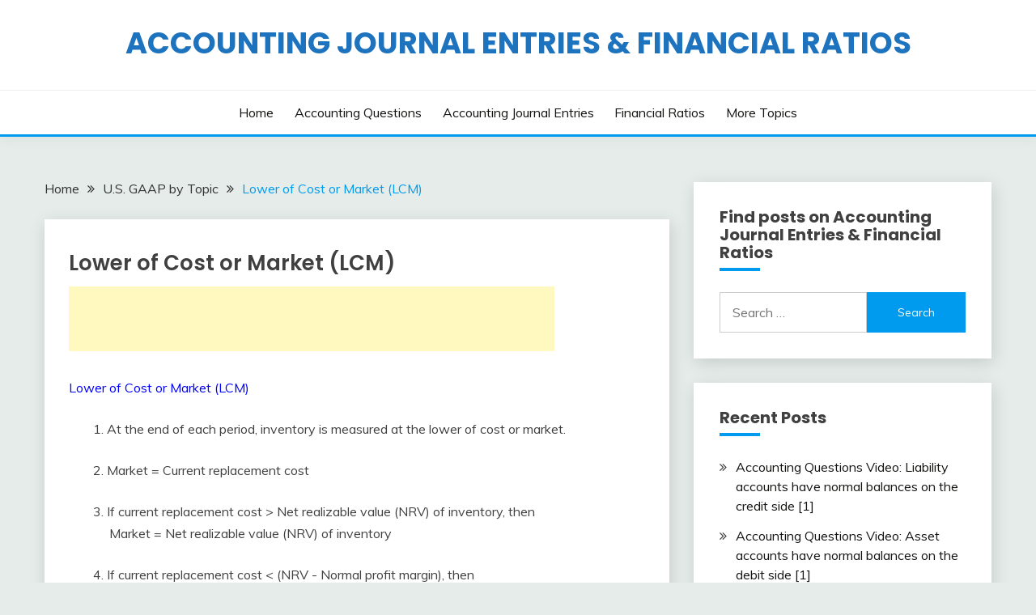

--- FILE ---
content_type: text/html; charset=UTF-8
request_url: https://journalentries.accountinginfo.com/lower-of-cost-or-market-lcm/
body_size: 14290
content:
<!doctype html>
<html lang="en-US">
<head>
	<meta charset="UTF-8">
	<meta name="viewport" content="width=device-width, initial-scale=1">
	<link rel="profile" href="https://gmpg.org/xfn/11">

	<title>Lower of Cost or Market (LCM) &#8211; Accounting Journal Entries &amp; Financial Ratios</title>
<meta name='robots' content='max-image-preview:large' />
<link rel='dns-prefetch' href='//cdn.jsdelivr.net' />
<link rel='dns-prefetch' href='//fonts.googleapis.com' />
<link rel='dns-prefetch' href='//s.w.org' />
<link rel='dns-prefetch' href='//v0.wordpress.com' />
<link rel="alternate" type="application/rss+xml" title="Accounting Journal Entries &amp; Financial Ratios &raquo; Feed" href="https://journalentries.accountinginfo.com/feed/" />
<link rel="alternate" type="application/rss+xml" title="Accounting Journal Entries &amp; Financial Ratios &raquo; Comments Feed" href="https://journalentries.accountinginfo.com/comments/feed/" />
		<script>
			window._wpemojiSettings = {"baseUrl":"https:\/\/s.w.org\/images\/core\/emoji\/13.0.1\/72x72\/","ext":".png","svgUrl":"https:\/\/s.w.org\/images\/core\/emoji\/13.0.1\/svg\/","svgExt":".svg","source":{"concatemoji":"https:\/\/journalentries.accountinginfo.com\/wp-includes\/js\/wp-emoji-release.min.js?ver=5.7.14"}};
			!function(e,a,t){var n,r,o,i=a.createElement("canvas"),p=i.getContext&&i.getContext("2d");function s(e,t){var a=String.fromCharCode;p.clearRect(0,0,i.width,i.height),p.fillText(a.apply(this,e),0,0);e=i.toDataURL();return p.clearRect(0,0,i.width,i.height),p.fillText(a.apply(this,t),0,0),e===i.toDataURL()}function c(e){var t=a.createElement("script");t.src=e,t.defer=t.type="text/javascript",a.getElementsByTagName("head")[0].appendChild(t)}for(o=Array("flag","emoji"),t.supports={everything:!0,everythingExceptFlag:!0},r=0;r<o.length;r++)t.supports[o[r]]=function(e){if(!p||!p.fillText)return!1;switch(p.textBaseline="top",p.font="600 32px Arial",e){case"flag":return s([127987,65039,8205,9895,65039],[127987,65039,8203,9895,65039])?!1:!s([55356,56826,55356,56819],[55356,56826,8203,55356,56819])&&!s([55356,57332,56128,56423,56128,56418,56128,56421,56128,56430,56128,56423,56128,56447],[55356,57332,8203,56128,56423,8203,56128,56418,8203,56128,56421,8203,56128,56430,8203,56128,56423,8203,56128,56447]);case"emoji":return!s([55357,56424,8205,55356,57212],[55357,56424,8203,55356,57212])}return!1}(o[r]),t.supports.everything=t.supports.everything&&t.supports[o[r]],"flag"!==o[r]&&(t.supports.everythingExceptFlag=t.supports.everythingExceptFlag&&t.supports[o[r]]);t.supports.everythingExceptFlag=t.supports.everythingExceptFlag&&!t.supports.flag,t.DOMReady=!1,t.readyCallback=function(){t.DOMReady=!0},t.supports.everything||(n=function(){t.readyCallback()},a.addEventListener?(a.addEventListener("DOMContentLoaded",n,!1),e.addEventListener("load",n,!1)):(e.attachEvent("onload",n),a.attachEvent("onreadystatechange",function(){"complete"===a.readyState&&t.readyCallback()})),(n=t.source||{}).concatemoji?c(n.concatemoji):n.wpemoji&&n.twemoji&&(c(n.twemoji),c(n.wpemoji)))}(window,document,window._wpemojiSettings);
		</script>
		<style>
img.wp-smiley,
img.emoji {
	display: inline !important;
	border: none !important;
	box-shadow: none !important;
	height: 1em !important;
	width: 1em !important;
	margin: 0 .07em !important;
	vertical-align: -0.1em !important;
	background: none !important;
	padding: 0 !important;
}
</style>
	<link rel='stylesheet' id='wp-block-library-css'  href='https://journalentries.accountinginfo.com/wp-includes/css/dist/block-library/style.min.css?ver=5.7.14' media='all' />
<style id='wp-block-library-inline-css'>
.has-text-align-justify{text-align:justify;}
</style>
<link rel='stylesheet' id='wp-block-library-theme-css'  href='https://journalentries.accountinginfo.com/wp-includes/css/dist/block-library/theme.min.css?ver=5.7.14' media='all' />
<link rel='stylesheet' id='Katex-css'  href='https://cdn.jsdelivr.net/wp/wp-editormd/tags/10.2.1/assets/KaTeX/katex.min.css?ver=10.2.1' media='all' />
<link rel='stylesheet' id='Muli:400,300italic,300-css'  href='//fonts.googleapis.com/css?family=Muli%3A400%2C300italic%2C300&#038;ver=5.7.14' media='all' />
<link rel='stylesheet' id='Poppins:400,500,600,700-css'  href='//fonts.googleapis.com/css?family=Poppins%3A400%2C500%2C600%2C700&#038;ver=5.7.14' media='all' />
<link rel='stylesheet' id='font-awesome-css'  href='https://journalentries.accountinginfo.com/wp-content/themes/fairy/candidthemes/assets/framework/Font-Awesome/css/font-awesome.min.css?ver=1.2.3' media='all' />
<link rel='stylesheet' id='slick-css'  href='https://journalentries.accountinginfo.com/wp-content/themes/fairy/candidthemes/assets/framework/slick/slick.css?ver=1.2.3' media='all' />
<link rel='stylesheet' id='slick-theme-css'  href='https://journalentries.accountinginfo.com/wp-content/themes/fairy/candidthemes/assets/framework/slick/slick-theme.css?ver=1.2.3' media='all' />
<link rel='stylesheet' id='fairy-style-css'  href='https://journalentries.accountinginfo.com/wp-content/themes/fairy/style.css?ver=1.2.3' media='all' />
<style id='fairy-style-inline-css'>
.posted-on, .cat-links, .tags-links, .byline { clip: rect(1px, 1px, 1px, 1px); height: 1px; position: absolute; overflow: hidden; width: 1px; }
.primary-color, p a, h1 a, h2 a, h3 a, h4 a, h5 a, .author-title a, figure a, table a, span a, strong a, li a, h1 a, .btn-primary-border, .main-navigation #primary-menu > li > a:hover, .widget-area .widget a:hover, .widget-area .widget a:focus, .card-bg-image .card_body a:hover, .main-navigation #primary-menu > li.focus > a, .card-blog-post .category-label-group a:hover, .card_title a:hover, .card-blog-post .entry-meta a:hover, .site-title a:visited, .post-navigation .nav-links > * a:hover, .post-navigation .nav-links > * a:focus, .wp-block-button.is-style-outline .wp-block-button__link, .error-404-title, .ct-dark-mode a:hover, .ct-dark-mode .widget ul li a:hover, .ct-dark-mode .widget-area .widget ul li a:hover, .ct-dark-mode .post-navigation .nav-links > * a, .ct-dark-mode .author-wrapper .author-title a, .ct-dark-mode .wp-calendar-nav a, .site-footer a:hover, .top-header-toggle-btn, .woocommerce ul.products li.product .woocommerce-loop-category__title:hover, .woocommerce ul.products li.product .woocommerce-loop-product__title:hover, .woocommerce ul.products li.product h3:hover, .entry-content dl a, .entry-content table a, .entry-content ul a, .breadcrumb-trail .trial-items a:hover, .breadcrumbs ul a:hover, .breadcrumb-trail .trial-items .trial-end a, .breadcrumbs ul li:last-child a, .comment-list .comment .comment-body a, .comment-list .comment .comment-body .comment-metadata a.comment-edit-link { color: #009bef; }.primary-bg, .btn-primary, .main-navigation ul ul a, #secondary .widget .widget-title:after, .search-form .search-submit, .category-label-group a:after, .posts-navigation .nav-links a, .category-label-group.bg-label a, .wp-block-button__link, .wp-block-button.is-style-outline .wp-block-button__link:hover, button, input[type="button"], input[type="reset"], input[type="submit"], .pagination .page-numbers.current, .pagination .page-numbers:hover, table #today, .tagcloud .tag-cloud-link:hover, .footer-go-to-top, .woocommerce ul.products li.product .button,
.woocommerce #respond input#submit.alt, .woocommerce a.button.alt, .woocommerce button.button.alt, .woocommerce input.button.alt,
.woocommerce #respond input#submit.alt.disabled, .woocommerce #respond input#submit.alt.disabled:hover, .woocommerce #respond input#submit.alt:disabled, .woocommerce #respond input#submit.alt:disabled:hover, .woocommerce #respond input#submit.alt:disabled[disabled], .woocommerce #respond input#submit.alt:disabled[disabled]:hover, .woocommerce a.button.alt.disabled, .woocommerce a.button.alt.disabled:hover, .woocommerce a.button.alt:disabled, .woocommerce a.button.alt:disabled:hover, .woocommerce a.button.alt:disabled[disabled], .woocommerce a.button.alt:disabled[disabled]:hover, .woocommerce button.button.alt.disabled, .woocommerce button.button.alt.disabled:hover, .woocommerce button.button.alt:disabled, .woocommerce button.button.alt:disabled:hover, .woocommerce button.button.alt:disabled[disabled], .woocommerce button.button.alt:disabled[disabled]:hover, .woocommerce input.button.alt.disabled, .woocommerce input.button.alt.disabled:hover, .woocommerce input.button.alt:disabled, .woocommerce input.button.alt:disabled:hover, .woocommerce input.button.alt:disabled[disabled], .woocommerce input.button.alt:disabled[disabled]:hover, .woocommerce .widget_price_filter .ui-slider .ui-slider-range, .woocommerce .widget_price_filter .ui-slider .ui-slider-handle, .fairy-menu-social li a[href*="mailto:"] { background-color: #009bef; }.primary-border, .btn-primary-border, .site-header-v2,.wp-block-button.is-style-outline .wp-block-button__link, .site-header-bottom { border-color: #009bef; }a:focus, button.slick-arrow:focus, input[type=text]:focus, input[type=email]:focus, input[type=password]:focus, input[type=search]:focus, input[type=file]:focus, input[type=number]:focus, input[type=datetime]:focus, input[type=url]:focus, select:focus, textarea:focus { outline-color: #009bef; }.entry-content a { text-decoration-color: #009bef; }.post-thumbnail a:focus img, .card_media a:focus img, article.sticky .card-blog-post { border-color: #009bef; }.site-title, .site-title a, h1.site-title a, p.site-title a,  .site-title a:visited { color: #1e73be; }.site-description { color: #404040; }
                    .card-bg-image:after, .card-bg-image.card-promo .card_media a:after{
                    background-image: linear-gradient(45deg, rgba(209, 0, 20, 0.5), rgba(0, 0, 0, 0.5));
                    }
                    
                    .entry-content a{
                   text-decoration: underline;
                    }
                    body, button, input, select, optgroup, textarea { font-family: 'Muli'; }h1, h2, h3, h4, h5, h6, .entry-content h1 { font-family: 'Poppins'; }
</style>
<link rel='stylesheet' id='jetpack_css-css'  href='https://journalentries.accountinginfo.com/wp-content/plugins/jetpack/css/jetpack.css?ver=9.6.4' media='all' />
<link rel="https://api.w.org/" href="https://journalentries.accountinginfo.com/wp-json/" /><link rel="alternate" type="application/json" href="https://journalentries.accountinginfo.com/wp-json/wp/v2/posts/447" /><link rel="EditURI" type="application/rsd+xml" title="RSD" href="https://journalentries.accountinginfo.com/xmlrpc.php?rsd" />
<link rel="wlwmanifest" type="application/wlwmanifest+xml" href="https://journalentries.accountinginfo.com/wp-includes/wlwmanifest.xml" /> 
<meta name="generator" content="WordPress 5.7.14" />
<link rel="canonical" href="https://journalentries.accountinginfo.com/lower-of-cost-or-market-lcm/" />
<link rel='shortlink' href='https://wp.me/pau4af-7d' />
<link rel="alternate" type="application/json+oembed" href="https://journalentries.accountinginfo.com/wp-json/oembed/1.0/embed?url=https%3A%2F%2Fjournalentries.accountinginfo.com%2Flower-of-cost-or-market-lcm%2F" />
<link rel="alternate" type="text/xml+oembed" href="https://journalentries.accountinginfo.com/wp-json/oembed/1.0/embed?url=https%3A%2F%2Fjournalentries.accountinginfo.com%2Flower-of-cost-or-market-lcm%2F&#038;format=xml" />
<style type='text/css'>img#wpstats{display:none}</style>
				<style type="text/css">
					.site-title a, .site-title {
				color: #1e73be;
			}
				</style>
		
<!-- Jetpack Open Graph Tags -->
<meta property="og:type" content="article" />
<meta property="og:title" content="Lower of Cost or Market (LCM)" />
<meta property="og:url" content="https://journalentries.accountinginfo.com/lower-of-cost-or-market-lcm/" />
<meta property="og:description" content="Lower of Cost or Market (LCM) 1. At the end of each period, inventory is measured at the lower of cost or market. 2. Market = Current replacement cost 3. If current replacement cost &gt; Net realiz…" />
<meta property="article:published_time" content="2018-02-11T00:10:46+00:00" />
<meta property="article:modified_time" content="2021-04-12T20:19:57+00:00" />
<meta property="og:site_name" content="Accounting Journal Entries &amp; Financial Ratios" />
<meta property="og:image" content="https://s0.wp.com/i/blank.jpg" />
<meta property="og:locale" content="en_US" />
<meta name="twitter:text:title" content="Lower of Cost or Market (LCM)" />
<meta name="twitter:card" content="summary" />

<!-- End Jetpack Open Graph Tags -->
</head>

<body class="post-template-default single single-post postid-447 single-format-standard wp-embed-responsive ct-sticky-sidebar date-hidden categories-hidden tags-hidden author-hidden">
<div id="page" class="site">
        <a class="skip-link screen-reader-text" href="#content">Skip to content</a>
                <header id="masthead" class="site-header text-center site-header-v2">
            
        <section id="site-navigation" class="site-header-top header-main-bar" >
            <div class="container">
                <div class="row">
                    <div class="col-1-1">
                                <div class="site-branding">
                            <p class="site-title"><a href="https://journalentries.accountinginfo.com/"
                                         rel="home">Accounting Journal Entries &amp; Financial Ratios</a></p>
                    </div><!-- .site-branding -->

        <button id="menu-toggle-button" class="menu-toggle" aria-controls="primary-menu" aria-expanded="false">
            <span class="line"></span>
            <span class="line"></span>
            <span class="line"></span>
        </button>
                            </div>

                </div>
            </div>
        </section>

        <section class="site-header-bottom">
            <div class="container">
                        <nav class="main-navigation">
            <ul id="primary-menu" class="nav navbar-nav nav-menu justify-content-center">
                <li id="menu-item-8" class="menu-item menu-item-type-custom menu-item-object-custom menu-item-home menu-item-8"><a href="http://journalentries.accountinginfo.com">Home</a></li>
<li id="menu-item-225" class="menu-item menu-item-type-post_type menu-item-object-page menu-item-225"><a href="https://journalentries.accountinginfo.com/review-of-accounting-topics/">Accounting Questions</a></li>
<li id="menu-item-40" class="menu-item menu-item-type-post_type menu-item-object-page menu-item-40"><a href="https://journalentries.accountinginfo.com/journal-entries-index/">Accounting Journal Entries</a></li>
<li id="menu-item-479" class="menu-item menu-item-type-post_type menu-item-object-page menu-item-479"><a href="https://journalentries.accountinginfo.com/financial-ratios-index/">Financial Ratios</a></li>
<li id="menu-item-478" class="menu-item menu-item-type-post_type menu-item-object-page menu-item-478"><a href="https://journalentries.accountinginfo.com/more-accounting-topics/">More  Topics</a></li>
                <button class="close_nav"><i class="fa fa-times"></i></button>
            </ul>
        </nav><!-- #site-navigation -->
        
            </div>
        </section>
                </header><!-- #masthead -->
        <div id="content" class="site-content">
    <main class="site-main">
        <section class="single-section sec-spacing">
            <div class="container">
                                <div class="row ">
                    <div id="primary" class="col-1-1 col-md-2-3">

                                        <div class="fairy-breadcrumb-wrapper">
                    <div class='breadcrumbs init-animate clearfix'><div id='fairy-breadcrumbs' class='clearfix'><div role="navigation" aria-label="Breadcrumbs" class="breadcrumb-trail breadcrumbs" itemprop="breadcrumb"><ul class="trail-items" itemscope itemtype="http://schema.org/BreadcrumbList"><meta name="numberOfItems" content="3" /><meta name="itemListOrder" content="Ascending" /><li itemprop="itemListElement" itemscope itemtype="http://schema.org/ListItem" class="trail-item trail-begin"><a href="https://journalentries.accountinginfo.com/" rel="home" itemprop="item"><span itemprop="name">Home</span></a><meta itemprop="position" content="1" /></li><li itemprop="itemListElement" itemscope itemtype="http://schema.org/ListItem" class="trail-item"><a href="https://journalentries.accountinginfo.com/category/u-s-gaap-by-topic/" itemprop="item"><span itemprop="name">U.S. GAAP by Topic</span></a><meta itemprop="position" content="2" /></li><li itemprop="itemListElement" itemscope itemtype="http://schema.org/ListItem" class="trail-item trail-end"><a href="https://journalentries.accountinginfo.com/lower-of-cost-or-market-lcm/" itemprop="item"><span itemprop="name">Lower of Cost or Market (LCM)</span></a><meta itemprop="position" content="3" /></li></ul></div></div></div>                </div>
                
                        
<article id="post-447" class="post-447 post type-post status-publish format-standard hentry category-u-s-gaap-by-topic">
    <!-- for full single column card layout add [.card-full-width] class -->
    <div class="card card-blog-post card-full-width card-single-article">
                <div class="card_body">
            <div>
            <div class="category-label-group"><span class="cat-links"><a class="ct-cat-item-5" href="https://journalentries.accountinginfo.com/category/u-s-gaap-by-topic/"  rel="category tag">U.S. GAAP by Topic</a> </span></div>

            <h1 class="card_title">Lower of Cost or Market (LCM)</h1>                            <div class="entry-meta">
                    <span class="posted-on"><i class="fa fa-calendar"></i><a href="https://journalentries.accountinginfo.com/lower-of-cost-or-market-lcm/" rel="bookmark"><time class="entry-date published" datetime="2018-02-10T16:10:46-08:00">February 10, 2018</time><time class="updated" datetime="2021-04-12T13:19:57-07:00">April 12, 2021</time></a></span><span class="byline"> <span class="author vcard"><i class="fa fa-user"></i><a class="url fn n" href="https://journalentries.accountinginfo.com/author/accta/">accta</a></span></span>                </div><!-- .entry-meta -->
                        </div>

            <div class="entry-content">
                <p><html><script async src="//pagead2.googlesyndication.com/pagead/js/adsbygoogle.js"></script><script>(adsbygoogle = window.adsbygoogle || []).push({google_ad_client: "ca-pub-8615752982338491",enable_page_level_ads: true});</script><script async src="//pagead2.googlesyndication.com/pagead/js/adsbygoogle.js"></script><ins class="adsbygoogle"style="display:inline-block;width:600px;height:80px"data-ad-client="ca-pub-8615752982338491"data-ad-slot="8103206802"></ins><script>(adsbygoogle = window.adsbygoogle || []).push({});</script></p>
<div><span style="color: #0000ff;">Lower of Cost or Market (LCM)</span></div>
<p></p>
<div style="padding-left: 30px;">1. At the end of each period, inventory is measured at the lower of cost or market.</div>
<p></p>
<div style="padding-left: 30px;">2. Market = Current replacement cost</div>
<p></p>
<div style="padding-left: 30px;">3. If current replacement cost > Net realizable value (NRV) of inventory, then</div>
<div style="padding-left: 50px;">Market = Net realizable value (NRV) of inventory</div>
<p></p>
<div style="padding-left: 30px;">4. If current replacement cost < (NRV - Normal profit margin), then</div>
<div style="padding-left: 50px;">Market = NRV &#8211; Normal profit margin</div>
<p></p>
<div style="padding-left: 30px;">5. Net realizable value (NRV) = Selling price &#8211; Costs to complete and sell</div>
<p></p>
<div> </div>
<p>© <a href="http://www.accountinginfo.com" target="_blank" rel="noopener">AccountingInfo.com</a><br />
</p>
<div> </div>
<p></html></p>
            </div>
            

        </div>
    </div>
                    <div class="related-post">
                                            <h2 class="post-title">Related Posts</h2>
                                        <div class="row">
                                                    <div class="col-1-1 col-sm-1-2 col-md-1-2">
                                <div class="card card-blog-post card-full-width">
                                                                        <div class="card_body">
                                        <div class="category-label-group"><span class="cat-links"><a class="ct-cat-item-5" href="https://journalentries.accountinginfo.com/category/u-s-gaap-by-topic/"  rel="category tag">U.S. GAAP by Topic</a> </span></div>                                        <h4 class="card_title">
                                            <a href="https://journalentries.accountinginfo.com/property-plant-and-equipment-asc-360/">
                                                Property, Plant and Equipment, ASC 360                                            </a>
                                        </h4>
                                        <div class="entry-meta">
                                            <span class="posted-on"><i class="fa fa-calendar"></i><a href="https://journalentries.accountinginfo.com/property-plant-and-equipment-asc-360/" rel="bookmark"><time class="entry-date published updated" datetime="2018-02-10T16:08:37-08:00">February 10, 2018</time></a></span><span class="byline"> <span class="author vcard"><i class="fa fa-user"></i><a class="url fn n" href="https://journalentries.accountinginfo.com/author/accta/">accta</a></span></span>                                        </div>
                                    </div>
                                </div>
                            </div>
                                                    <div class="col-1-1 col-sm-1-2 col-md-1-2">
                                <div class="card card-blog-post card-full-width">
                                                                        <div class="card_body">
                                        <div class="category-label-group"><span class="cat-links"><a class="ct-cat-item-5" href="https://journalentries.accountinginfo.com/category/u-s-gaap-by-topic/"  rel="category tag">U.S. GAAP by Topic</a> </span></div>                                        <h4 class="card_title">
                                            <a href="https://journalentries.accountinginfo.com/real-estate-sales-asc-360/">
                                                Real Estate Sales, ASC 360                                            </a>
                                        </h4>
                                        <div class="entry-meta">
                                            <span class="posted-on"><i class="fa fa-calendar"></i><a href="https://journalentries.accountinginfo.com/real-estate-sales-asc-360/" rel="bookmark"><time class="entry-date published updated" datetime="2018-02-10T16:08:15-08:00">February 10, 2018</time></a></span><span class="byline"> <span class="author vcard"><i class="fa fa-user"></i><a class="url fn n" href="https://journalentries.accountinginfo.com/author/accta/">accta</a></span></span>                                        </div>
                                    </div>
                                </div>
                            </div>
                                            </div>

                                </div> <!-- .related-post -->
                    <!-- Related Post Code Here -->

</article><!-- #post-447 -->

	<nav class="navigation post-navigation" role="navigation" aria-label="Posts">
		<h2 class="screen-reader-text">Post navigation</h2>
		<div class="nav-links"><div class="nav-previous"><a href="https://journalentries.accountinginfo.com/property-plant-and-equipment-asc-360/" rel="prev"><span class="nav-subtitle">Previous:</span> <span class="nav-title">Property, Plant and Equipment, ASC 360</span></a></div><div class="nav-next"><a href="https://journalentries.accountinginfo.com/classification-of-inventory/" rel="next"><span class="nav-subtitle">Next:</span> <span class="nav-title">Classification of Inventory</span></a></div></div>
	</nav>                    </div>
                                            <div id="secondary" class="col-12 col-md-1-3 col-lg-1-3">
                            
<aside class="widget-area">
	<section id="search-2" class="widget widget_search"><h2 class="widget-title">Find posts on Accounting Journal Entries &#038; Financial Ratios</h2><form role="search" method="get" class="search-form" action="https://journalentries.accountinginfo.com/">
				<label>
					<span class="screen-reader-text">Search for:</span>
					<input type="search" class="search-field" placeholder="Search &hellip;" value="" name="s" />
				</label>
				<input type="submit" class="search-submit" value="Search" />
			</form></section>
		<section id="recent-posts-2" class="widget widget_recent_entries">
		<h2 class="widget-title">Recent Posts</h2>
		<ul>
											<li>
					<a href="https://journalentries.accountinginfo.com/accounting-questions-video-liability-accounts-have-normal-balances-on-the-credit-side-1/">Accounting Questions Video: Liability accounts have normal balances on the credit side [1]</a>
									</li>
											<li>
					<a href="https://journalentries.accountinginfo.com/accounting-questions-video-asset-accounts-have-normal-balances-on-the-debit-side-1/">Accounting Questions Video: Asset accounts have normal balances on the debit side [1]</a>
									</li>
											<li>
					<a href="https://journalentries.accountinginfo.com/debit-side-and-credit-side-of-a-journal-entry-1/">Accounting Questions Video: Debit side and Credit side of a Journal Entry [1]</a>
									</li>
											<li>
					<a href="https://journalentries.accountinginfo.com/journal-entry-review-questions-5/">Journal Entry Review Questions 5</a>
									</li>
											<li>
					<a href="https://journalentries.accountinginfo.com/journal-entry-review-questions-4/">Journal Entry Review Questions 4</a>
									</li>
											<li>
					<a href="https://journalentries.accountinginfo.com/journal-entry-review-questions-3/">Journal Entry Review Questions 3</a>
									</li>
											<li>
					<a href="https://journalentries.accountinginfo.com/journal-entry-review-questions-2/">Journal Entry Review Questions 2</a>
									</li>
											<li>
					<a href="https://journalentries.accountinginfo.com/journal-entry-review-questions-1/">Journal Entry Review Questions 1</a>
									</li>
											<li>
					<a href="https://journalentries.accountinginfo.com/cash-dividend/">Cash dividend</a>
									</li>
											<li>
					<a href="https://journalentries.accountinginfo.com/common-stock/">Common stock</a>
									</li>
											<li>
					<a href="https://journalentries.accountinginfo.com/borrowings/">Borrowings</a>
									</li>
											<li>
					<a href="https://journalentries.accountinginfo.com/sale-of-noncurrent-assets/">Sale of noncurrent assets</a>
									</li>
											<li>
					<a href="https://journalentries.accountinginfo.com/depreciation/">Depreciation</a>
									</li>
											<li>
					<a href="https://journalentries.accountinginfo.com/purchase-of-noncurrent-assets/">Purchase of noncurrent assets</a>
									</li>
											<li>
					<a href="https://journalentries.accountinginfo.com/unearned-revenue/">Unearned revenue</a>
									</li>
											<li>
					<a href="https://journalentries.accountinginfo.com/prepaid-expenses/">Prepaid expenses</a>
									</li>
											<li>
					<a href="https://journalentries.accountinginfo.com/accounts-receivable-2/">Accounts receivable</a>
									</li>
											<li>
					<a href="https://journalentries.accountinginfo.com/merchandise-transactions/">Merchandise transactions</a>
									</li>
											<li>
					<a href="https://journalentries.accountinginfo.com/debits-and-credits-2/">Debits and credits</a>
									</li>
											<li>
					<a href="https://journalentries.accountinginfo.com/treasury-stock/">Treasury stock</a>
									</li>
											<li>
					<a href="https://journalentries.accountinginfo.com/1-on-january-25-20x2-entity-a-declared-a-5-stock-dividend-on-800000-shares-of-common-stock-par-value-of-common-stock-is-1-per-share-fair-market-value-of-common-stock-is-9-per-share-on-january/">Stock dividend</a>
									</li>
											<li>
					<a href="https://journalentries.accountinginfo.com/1-on-february-20-20x1-entity-a-declared-a-2-per-share-cash-dividend-on-270000-shares-of-common-stock-2-the-cash-dividend-was-paid-on-march-10-20x1-prepare-journal-entries-to-record-these-t/">Cash dividend</a>
									</li>
											<li>
					<a href="https://journalentries.accountinginfo.com/entity-a-issued-30000-shares-of-common-stock-at-17-per-share-the-par-value-of-common-stock-is-1-per-share-prepare-a-journal-entry-to-record-this-transaction/">Issuance of common stock</a>
									</li>
											<li>
					<a href="https://journalentries.accountinginfo.com/on-november-1-20x1-entity-a-paid-70000-to-pay-off-bonds-payable-the-bonds-payable-had-70000-book-value-on-november-1-20x1-prepare-a-journal-entry-to-record-this-transaction/">Repayment of bonds payable</a>
									</li>
											<li>
					<a href="https://journalentries.accountinginfo.com/entity-a-issued-200000-bonds-and-received-200000-in-cash-prepare-a-journal-entry-to-record-this-transaction/">Issuance of bonds payable</a>
									</li>
											<li>
					<a href="https://journalentries.accountinginfo.com/on-december-31-20x1-entity-a-estimated-the-income-taxes-expense-for-20x1-as-260000-prepare-a-journal-entry-to-record-this-transaction/">Income taxes payable</a>
									</li>
											<li>
					<a href="https://journalentries.accountinginfo.com/entity-a-pays-salaries-on-the-20th-of-each-month-monthly-salaries-expense-is-180000-on-december-20-20x1-entity-a-paid-180000-in-cash-for-monthly-salaries-what-are-the-journal-entries-to-be-p/">Salaries payable</a>
									</li>
											<li>
					<a href="https://journalentries.accountinginfo.com/on-december-6-20x1-entity-a-purchased-equipment-and-issued-a-non-interest-bearing-promissory-note-with-the-following-information-a-face-amount-of-the-note-79000-b-79000-was-paid-on-the-du/">Notes payable</a>
									</li>
											<li>
					<a href="https://journalentries.accountinginfo.com/on-january-8-20x1-entity-a-paid-11000-in-cash-to-pay-off-the-balance-of-its-accounts-payable-to-supplier-m-prepare-a-journal-entry-to-record-this-transaction/">Accounts payable</a>
									</li>
											<li>
					<a href="https://journalentries.accountinginfo.com/entity-a-acquired-entity-s-with-the-following-information-a-fair-value-of-the-assets-of-entity-s-900000-b-fair-value-of-the-liabilities-of-entity-s-400000-c-entity-a-paid-520000-in-ca/">Goodwill</a>
									</li>
											<li>
					<a href="https://journalentries.accountinginfo.com/entity-a-sold-the-following-equipment-a-cost-of-equipment-70000-b-accumulated-depreciation-63000-c-sale-price-of-equipment-8500-prepare-a-journal-entry-to-record-this-transaction/">Sale of equipment</a>
									</li>
											<li>
					<a href="https://journalentries.accountinginfo.com/on-january-1-20x1-entity-a-purchased-equipment-at-90000-the-equipment-is-expected-to-have-9000-residual-value-at-the-end-of-the-useful-life-of-10-years-prepare-a-journal-entry-to-record-the-de/">Depreciation</a>
									</li>
											<li>
					<a href="https://journalentries.accountinginfo.com/entity-a-purchased-equipment-and-issued-a-promissory-note-to-pay-26000-three-months-later-prepare-a-journal-entry-to-record-this-transaction/">Purchase of equipment</a>
									</li>
											<li>
					<a href="https://journalentries.accountinginfo.com/on-december-31-20x1-entity-a-had-150000-balance-of-accounts-receivable-it-is-estimated-that-3-of-accounts-receivable-balance-may-be-uncollectible-before-this-journal-entry-entity-a-had-zero-bal/">Allowance for doubtful accounts</a>
									</li>
											<li>
					<a href="https://journalentries.accountinginfo.com/on-december-1-20x1-entity-a-received-a-promissory-note-as-the-collection-of-accounts-receivable-from-a-customer-a-face-amount-of-the-note-80000-b-due-date-of-the-note-may-31-20x2-c-annu/">Notes receivable</a>
									</li>
											<li>
					<a href="https://journalentries.accountinginfo.com/entity-a-collected-9300-in-cash-from-accounts-receivable-prepare-a-journal-entry-to-record-this-transaction/">Assets</a>
									</li>
											<li>
					<a href="https://journalentries.accountinginfo.com/on-december-15-20x1-entity-a-entered-into-a-service-contract-with-a-customer-the-service-was-provided-on-december-29-20x1-and-an-8900-invoice-was-sent-to-the-customer-the-customer-paid-8900-o/">Accrued revenue</a>
									</li>
											<li>
					<a href="https://journalentries.accountinginfo.com/on-december-1-20x1-entity-a-rented-out-one-floor-of-the-building-it-owns-the-tenant-paid-90000-cash-in-advance-for-the-six-month-rent-what-are-the-journal-entries-to-be-prepared-on-december-1-a/">Unearned revenue</a>
									</li>
											<li>
					<a href="https://journalentries.accountinginfo.com/entity-a-borrowed-500000-on-december-1-20x1-annual-interest-rate-is-12-and-interest-is-payable-at-the-end-of-every-3-months-prepare-a-journal-entry-to-accrue-interest-expense-for-the-month-of-de/">Accrued expenses</a>
									</li>
											<li>
					<a href="https://journalentries.accountinginfo.com/on-december-1-20x1-entity-a-rented-office-space-for-one-year-and-prepaid-the-36000-yearly-rent-what-are-the-journal-entries-to-be-prepared-on-december-1-and-31-20x1/">Prepaid expenses</a>
									</li>
											<li>
					<a href="https://journalentries.accountinginfo.com/entity-a-sold-200-units-of-merchandise-in-cash-at-a-selling-price-of-50-per-unit-entity-a-purchased-merchandise-at-40-per-unit-before-what-is-the-amount-of-gross-profit-from-this-sale/">Gross profit</a>
									</li>
											<li>
					<a href="https://journalentries.accountinginfo.com/entity-a-sold-100-units-of-merchandise-in-cash-at-a-selling-price-of-17-per-unit-the-purchase-cost-of-merchandise-sold-is-14-per-unit-prepare-journal-entries-to-record-sales-revenue-and-the-cost/">Cost of goods sold</a>
									</li>
											<li>
					<a href="https://journalentries.accountinginfo.com/entity-a-sold-merchandise-at-the-price-of-26000-on-account-prepare-a-journal-entry-to-record-this-transaction/">Sale of merchandise</a>
									</li>
											<li>
					<a href="https://journalentries.accountinginfo.com/entity-a-purchased-100-units-of-merchandise-at-8300-on-account-prepare-a-journal-entry-to-record-this-transaction/">Purchase of merchandise</a>
									</li>
											<li>
					<a href="https://journalentries.accountinginfo.com/what-does-a-journal-entry-look-like-when-cash-is-paid/">What does a journal entry look like when cash is paid?</a>
									</li>
											<li>
					<a href="https://journalentries.accountinginfo.com/what-does-a-journal-entry-look-like-when-cash-is-received/">What does a journal entry look like when cash is received?</a>
									</li>
											<li>
					<a href="https://journalentries.accountinginfo.com/when-does-a-journal-entry-balance/">When does a journal entry balance?</a>
									</li>
											<li>
					<a href="https://journalentries.accountinginfo.com/on-which-side-do-assets-liabilities-equity-revenues-and-expenses-have-normal-balances/">On which side do assets, liabilities, equity, revenues and expenses have normal balances?</a>
									</li>
											<li>
					<a href="https://journalentries.accountinginfo.com/which-transactions-are-recorded-on-the-credit-side-of-a-journal-entry/">Which transactions are recorded on the credit side of a journal entry?</a>
									</li>
											<li>
					<a href="https://journalentries.accountinginfo.com/which-transactions-are-recorded-on-the-debit-side-of-a-journal-entry/">Which transactions are recorded on the debit side of a journal entry?</a>
									</li>
											<li>
					<a href="https://journalentries.accountinginfo.com/what-are-the-components-of-the-accounting-equation/">What are the components of the accounting equation?</a>
									</li>
											<li>
					<a href="https://journalentries.accountinginfo.com/what-are-debits-and-credits/">What are debits and credits?</a>
									</li>
											<li>
					<a href="https://journalentries.accountinginfo.com/what-is-a-journal-entry-in-accounting/">What is a journal entry in accounting?</a>
									</li>
											<li>
					<a href="https://journalentries.accountinginfo.com/what-are-the-key-financial-ratios-to-analyze-the-activity-of-an-entity/">What are the key financial ratios to analyze the activity of an entity?</a>
									</li>
											<li>
					<a href="https://journalentries.accountinginfo.com/what-are-the-key-financial-ratios-for-profitability-analysis/">What are the key financial ratios for profitability analysis?</a>
									</li>
											<li>
					<a href="https://journalentries.accountinginfo.com/what-are-the-key-financial-ratios-used-in-business-analysis/">What are the key financial ratios used in business analysis?</a>
									</li>
											<li>
					<a href="https://journalentries.accountinginfo.com/what-are-the-key-financial-ratios-to-analyze-the-activity-of-an-entity-2/">What are the key financial ratios to analyze the activity of an entity?</a>
									</li>
											<li>
					<a href="https://journalentries.accountinginfo.com/what-are-the-key-financial-ratios-for-profitability-analysis-2/">What are the key financial ratios for profitability analysis?</a>
									</li>
											<li>
					<a href="https://journalentries.accountinginfo.com/what-are-the-key-financial-ratios-used-in-business-analysis-2/">What are the key financial ratios used in business analysis?</a>
									</li>
											<li>
					<a href="https://journalentries.accountinginfo.com/owners-equity-journal-entry-example-21/">Owner&#8217;s Equity Journal Entry Example 21</a>
									</li>
											<li>
					<a href="https://journalentries.accountinginfo.com/journal-entries-to-record-inventory-transactions-under-a-perpetual-inventory-system/">Journal entries to record inventory transactions under a perpetual inventory system</a>
									</li>
											<li>
					<a href="https://journalentries.accountinginfo.com/journal-entry-to-record-inventory-transactions-under-a-periodic-inventory-system/">Journal entries to record inventory transactions under a periodic inventory system</a>
									</li>
											<li>
					<a href="https://journalentries.accountinginfo.com/property-plant-and-equipment-ppe/">Property, plant and equipment (PP&#038;E)</a>
									</li>
											<li>
					<a href="https://journalentries.accountinginfo.com/noncurrent-assets/">Noncurrent assets</a>
									</li>
											<li>
					<a href="https://journalentries.accountinginfo.com/lower-of-cost-or-market-lcm-2/">Lower of Cost or Market (LCM)</a>
									</li>
											<li>
					<a href="https://journalentries.accountinginfo.com/liabilities/">Liabilities</a>
									</li>
											<li>
					<a href="https://journalentries.accountinginfo.com/inventory-recording-systems/">Inventory Recording Systems</a>
									</li>
											<li>
					<a href="https://journalentries.accountinginfo.com/inventory-analysis/">Inventory Analysis</a>
									</li>
											<li>
					<a href="https://journalentries.accountinginfo.com/equity-transactions/">Equity Transactions</a>
									</li>
											<li>
					<a href="https://journalentries.accountinginfo.com/disposal-of-property-plant-and-equipment/">Disposal of Property, Plant and Equipment</a>
									</li>
											<li>
					<a href="https://journalentries.accountinginfo.com/depreciation-methods/">Depreciation Methods</a>
									</li>
											<li>
					<a href="https://journalentries.accountinginfo.com/cost-of-inventory/">Cost of Inventory</a>
									</li>
											<li>
					<a href="https://journalentries.accountinginfo.com/cost-flow-assumptions/">Cost Flow Assumptions</a>
									</li>
											<li>
					<a href="https://journalentries.accountinginfo.com/classification-of-inventory/">Classification of Inventory</a>
									</li>
											<li>
					<a href="https://journalentries.accountinginfo.com/lower-of-cost-or-market-lcm/" aria-current="page">Lower of Cost or Market (LCM)</a>
									</li>
											<li>
					<a href="https://journalentries.accountinginfo.com/property-plant-and-equipment-asc-360/">Property, Plant and Equipment, ASC 360</a>
									</li>
											<li>
					<a href="https://journalentries.accountinginfo.com/real-estate-sales-asc-360/">Real Estate Sales, ASC 360</a>
									</li>
											<li>
					<a href="https://journalentries.accountinginfo.com/intangibles-other-than-goodwill-asc-350/">Intangibles Other than Goodwill, ASC 350</a>
									</li>
											<li>
					<a href="https://journalentries.accountinginfo.com/derivatives-and-hedging-asc-815/">Derivatives and Hedging, ASC 815</a>
									</li>
											<li>
					<a href="https://journalentries.accountinginfo.com/research-and-development-arrangements-asc-730/">Research and Development Arrangements, ASC 730</a>
									</li>
											<li>
					<a href="https://journalentries.accountinginfo.com/research-and-development-asc-730/">Research and Development, ASC 730</a>
									</li>
											<li>
					<a href="https://journalentries.accountinginfo.com/nonmonetary-transactions-asc-845/">Nonmonetary Transactions, ASC 845</a>
									</li>
											<li>
					<a href="https://journalentries.accountinginfo.com/interest-asc-835/">Interest, ASC 835</a>
									</li>
											<li>
					<a href="https://journalentries.accountinginfo.com/imputation-of-interest-asc-835/">Imputation of Interest, ASC 835</a>
									</li>
											<li>
					<a href="https://journalentries.accountinginfo.com/distinguishing-liabilities-from-equity-asc-480/">Distinguishing Liabilities from Equity, ASC 480</a>
									</li>
											<li>
					<a href="https://journalentries.accountinginfo.com/fair-value-measurements-and-disclosures-asc-820/">Fair Value Measurements and Disclosures, ASC 820</a>
									</li>
											<li>
					<a href="https://journalentries.accountinginfo.com/list-of-updates-to-the-codification-topic-820/">List of updates to the codification topic 820</a>
									</li>
											<li>
					<a href="https://journalentries.accountinginfo.com/exit-or-disposal-cost-obligations-asc-420/">Exit or Disposal Cost Obligations, ASC 420</a>
									</li>
											<li>
					<a href="https://journalentries.accountinginfo.com/website-development-costs-asc-350/">Website Development Costs, ASC 350</a>
									</li>
											<li>
					<a href="https://journalentries.accountinginfo.com/defined-benefit-plans-pension-asc-715/">Defined Benefit Plans: Pension, ASC 715</a>
									</li>
											<li>
					<a href="https://journalentries.accountinginfo.com/financial-instruments-asc-825/">Financial Instruments, ASC 825</a>
									</li>
											<li>
					<a href="https://journalentries.accountinginfo.com/internal-use-software-asc-350/">Internal-Use Software, ASC 350</a>
									</li>
											<li>
					<a href="https://journalentries.accountinginfo.com/costs-of-software-to-be-sold-leased-or-marketed-asc-985/">Costs of software to be sold, leased, or marketed, ASC 985</a>
									</li>
											<li>
					<a href="https://journalentries.accountinginfo.com/revenue-recognition-asc-605/">Revenue Recognition, ASC 605</a>
									</li>
											<li>
					<a href="https://journalentries.accountinginfo.com/revenue-recognition-sec-staff-accounting-bulletin-topic-13-asc-605/">Revenue Recognition: SEC Staff Accounting Bulletin Topic 13, ASC 605</a>
									</li>
											<li>
					<a href="https://journalentries.accountinginfo.com/leases-asc-840/">Leases, ASC 840</a>
									</li>
											<li>
					<a href="https://journalentries.accountinginfo.com/operating-leases-asc-840/">Operating Leases, ASC 840</a>
									</li>
											<li>
					<a href="https://journalentries.accountinginfo.com/sale-leaseback-transactions-asc-840/">Sale-Leaseback Transactions, ASC 840</a>
									</li>
											<li>
					<a href="https://journalentries.accountinginfo.com/sale-of-financial-assets-asc-860/">Sale of Financial Assets, ASC 860</a>
									</li>
											<li>
					<a href="https://journalentries.accountinginfo.com/servicing-assets-and-liabilities-asc-860/">Servicing Assets and Liabilities, ASC 860</a>
									</li>
											<li>
					<a href="https://journalentries.accountinginfo.com/subsequent-events-asc-855/">Subsequent Events, ASC 855</a>
									</li>
											<li>
					<a href="https://journalentries.accountinginfo.com/stock-dividends-stock-splits-asc-505/">Stock Dividends, Stock Splits, ASC 505</a>
									</li>
											<li>
					<a href="https://journalentries.accountinginfo.com/treasury-stock-asc-505/">Treasury Stock, ASC 505</a>
									</li>
											<li>
					<a href="https://journalentries.accountinginfo.com/foreign-currency-matters-asc-830/">Foreign Currency Matters, ASC 830</a>
									</li>
											<li>
					<a href="https://journalentries.accountinginfo.com/foreign-currency-transactions-asc-830/">Foreign Currency Transactions, ASC 830</a>
									</li>
											<li>
					<a href="https://journalentries.accountinginfo.com/translation-of-financial-statements-asc-830/">Translation of Financial Statements, ASC 830</a>
									</li>
											<li>
					<a href="https://journalentries.accountinginfo.com/contingencies-asc-450/">Contingencies, ASC 450</a>
									</li>
											<li>
					<a href="https://journalentries.accountinginfo.com/loss-contingencies-asc-450/">Loss Contingencies, ASC 450</a>
									</li>
											<li>
					<a href="https://journalentries.accountinginfo.com/gain-contingencies-asc-450/">Gain Contingencies, ASC 450</a>
									</li>
											<li>
					<a href="https://journalentries.accountinginfo.com/consolidation-asc-810/">Consolidation, ASC 810</a>
									</li>
											<li>
					<a href="https://journalentries.accountinginfo.com/consolidation-noncontrolling-interests-asc-810/">Consolidation, Noncontrolling Interests, ASC 810</a>
									</li>
											<li>
					<a href="https://journalentries.accountinginfo.com/consolidation-variable-interest-entities-asc-810/">Consolidation, Variable Interest Entities, ASC 810</a>
									</li>
											<li>
					<a href="https://journalentries.accountinginfo.com/compensation-stock-compensation-asc-718/">Compensation: Stock Compensation, ASC 718</a>
									</li>
											<li>
					<a href="https://journalentries.accountinginfo.com/capitalization-of-interest-asc-835/">Capitalization of Interest, ASC 835</a>
									</li>
											<li>
					<a href="https://journalentries.accountinginfo.com/capital-leases-asc-840/">Capital Leases, ASC 840</a>
									</li>
											<li>
					<a href="https://journalentries.accountinginfo.com/business-combinations-asc-805/">Business Combinations, ASC 805</a>
									</li>
											<li>
					<a href="https://journalentries.accountinginfo.com/asset-retirement-and-environmental-obligations-asc-410/">Asset Retirement and Environmental Obligations, ASC 410</a>
									</li>
											<li>
					<a href="https://journalentries.accountinginfo.com/journal-entry-to-record-the-collection-of-accounts-receivable-previously-written-off/">Journal entry to record the collection of accounts receivable previously written-off</a>
									</li>
											<li>
					<a href="https://journalentries.accountinginfo.com/journal-entry-to-record-the-write-off-of-accounts-receivable/">Journal entry to record the write-off of accounts receivable</a>
									</li>
											<li>
					<a href="https://journalentries.accountinginfo.com/journal-entry-to-record-the-estimated-amount-of-accounts-receivable-that-may-be-uncollectible/">Journal entry to record the estimated amount of accounts receivable that may be uncollectible</a>
									</li>
											<li>
					<a href="https://journalentries.accountinginfo.com/journal-entry-to-record-the-collection-of-accounts-receivable/">Journal entry to record the collection of accounts receivable</a>
									</li>
											<li>
					<a href="https://journalentries.accountinginfo.com/goodwill-and-other-asc-350/">Goodwill and Other, ASC 350</a>
									</li>
											<li>
					<a href="https://journalentries.accountinginfo.com/capitalized-advertising-costs-asc-340/">Capitalized Advertising Costs, ASC 340</a>
									</li>
											<li>
					<a href="https://journalentries.accountinginfo.com/inventory-asc-330/">Inventory, ASC 330</a>
									</li>
											<li>
					<a href="https://journalentries.accountinginfo.com/investments-debt-and-equity-securities-asc-320/">Investments-Debt and Equity Securities, ASC 320</a>
									</li>
											<li>
					<a href="https://journalentries.accountinginfo.com/transfers-of-securities-between-categories-asc-320/">Transfers of Securities: Between Categories, ASC 320</a>
									</li>
											<li>
					<a href="https://journalentries.accountinginfo.com/overview-of-investments-in-other-entities-asc-320/">Overview of Investments in Other Entities, ASC 320</a>
									</li>
											<li>
					<a href="https://journalentries.accountinginfo.com/cost-method-investments-asc-325/">Cost Method Investments, ASC 325</a>
									</li>
											<li>
					<a href="https://journalentries.accountinginfo.com/equity-method-asc-323/">Equity Method, ASC 323</a>
									</li>
											<li>
					<a href="https://journalentries.accountinginfo.com/investments-equity-method-and-joint-ventures-asc-323/">Investments: Equity Method and Joint Ventures, ASC 323</a>
									</li>
											<li>
					<a href="https://journalentries.accountinginfo.com/investments-in-debt-and-equity-securities-asc-320/">Investments in Debt and Equity Securities, ASC 320</a>
									</li>
											<li>
					<a href="https://journalentries.accountinginfo.com/receivables-asc-310/">Receivables, ASC 310</a>
									</li>
											<li>
					<a href="https://journalentries.accountinginfo.com/notes-receivable/">Notes Receivable</a>
									</li>
											<li>
					<a href="https://journalentries.accountinginfo.com/accounts-receivable/">Accounts Receivable</a>
									</li>
											<li>
					<a href="https://journalentries.accountinginfo.com/bank-reconciliation/">Bank Reconciliation</a>
									</li>
											<li>
					<a href="https://journalentries.accountinginfo.com/cash-and-receivables/">Cash and Receivables</a>
									</li>
											<li>
					<a href="https://journalentries.accountinginfo.com/journal-entry-to-record-the-sale-of-merchandise-on-account/">Journal entry to record the sale of merchandise on account</a>
									</li>
											<li>
					<a href="https://journalentries.accountinginfo.com/interim-reporting-asc-270/">Interim Reporting, ASC 270</a>
									</li>
											<li>
					<a href="https://journalentries.accountinginfo.com/earnings-per-share-asc-260/">Earnings per Share, ASC 260</a>
									</li>
											<li>
					<a href="https://journalentries.accountinginfo.com/accounting-changes-and-error-corrections-asc-250/">Accounting Changes and Error Corrections, ASC 250</a>
									</li>
											<li>
					<a href="https://journalentries.accountinginfo.com/statement-of-cash-flows-asc-230/">Statement of Cash Flows, ASC 230</a>
									</li>
											<li>
					<a href="https://journalentries.accountinginfo.com/income-statement-asc-225/">Income Statement, ASC 225</a>
									</li>
											<li>
					<a href="https://journalentries.accountinginfo.com/income-statement-extraordinary-and-unusual-items-asc-225/">Income Statement, Extraordinary and Unusual Items, ASC 225</a>
									</li>
											<li>
					<a href="https://journalentries.accountinginfo.com/presentation-of-financial-statements-discontinued-operations-asc-205/">Presentation of Financial Statements, Discontinued Operations, ASC 205</a>
									</li>
											<li>
					<a href="https://journalentries.accountinginfo.com/comprehensive-income-asc-220/">Comprehensive Income, ASC 220</a>
									</li>
											<li>
					<a href="https://journalentries.accountinginfo.com/balance-sheet-asc-210/">Balance Sheet, ASC 210</a>
									</li>
											<li>
					<a href="https://journalentries.accountinginfo.com/offsetting-asc-210/">Offsetting, ASC 210</a>
									</li>
											<li>
					<a href="https://journalentries.accountinginfo.com/presentation-of-financial-statements-asc-205/">Presentation of Financial Statements, ASC 205</a>
									</li>
											<li>
					<a href="https://journalentries.accountinginfo.com/codification-of-u-s-gaap-asc-105/">Codification of U.S. GAAP, ASC 105</a>
									</li>
											<li>
					<a href="https://journalentries.accountinginfo.com/generally-accepted-accounting-principles-asc-105/">Generally Accepted Accounting Principles, ASC 105</a>
									</li>
											<li>
					<a href="https://journalentries.accountinginfo.com/journal-entry-to-record-the-sale-of-merchandise-in-cash/">Journal entry to record the sale of merchandise in cash</a>
									</li>
											<li>
					<a href="https://journalentries.accountinginfo.com/adjusting-entries/">Adjusting Entries</a>
									</li>
											<li>
					<a href="https://journalentries.accountinginfo.com/accruals-and-deferrals/">Accruals and Deferrals</a>
									</li>
											<li>
					<a href="https://journalentries.accountinginfo.com/accrual-basis-accounting/">Accrual Basis Accounting</a>
									</li>
											<li>
					<a href="https://journalentries.accountinginfo.com/closing-journal-entries/">Closing Journal Entries</a>
									</li>
											<li>
					<a href="https://journalentries.accountinginfo.com/steps-of-accounting-cycle/">Steps of Accounting Cycle</a>
									</li>
											<li>
					<a href="https://journalentries.accountinginfo.com/accounting-equation/">Accounting Equation</a>
									</li>
											<li>
					<a href="https://journalentries.accountinginfo.com/debits-and-credits/">Debits and Credits</a>
									</li>
											<li>
					<a href="https://journalentries.accountinginfo.com/accounting-journal-entries/">Accounting Journal Entries</a>
									</li>
											<li>
					<a href="https://journalentries.accountinginfo.com/elements-of-income-statement/">Elements of Income Statement</a>
									</li>
											<li>
					<a href="https://journalentries.accountinginfo.com/operating-expenses/">Operating Expenses</a>
									</li>
											<li>
					<a href="https://journalentries.accountinginfo.com/journal-entry-to-record-the-purchase-of-merchandise/">Journal entry to record the purchase of merchandise</a>
									</li>
											<li>
					<a href="https://journalentries.accountinginfo.com/nonoperating-income-and-expenses/">Nonoperating Income and Expenses</a>
									</li>
											<li>
					<a href="https://journalentries.accountinginfo.com/net-income/">Net Income</a>
									</li>
											<li>
					<a href="https://journalentries.accountinginfo.com/profitability-and-activity-ratios/">Profitability and Activity Ratios</a>
									</li>
											<li>
					<a href="https://journalentries.accountinginfo.com/multiple-step-income-statement-practice/">Multiple Step Income Statement Practice</a>
									</li>
											<li>
					<a href="https://journalentries.accountinginfo.com/elements-of-balance-sheet/">Elements of Balance Sheet</a>
									</li>
											<li>
					<a href="https://journalentries.accountinginfo.com/classified-balance-sheet/">Classified Balance Sheet</a>
									</li>
											<li>
					<a href="https://journalentries.accountinginfo.com/classification-of-assets/">Classification of Assets</a>
									</li>
											<li>
					<a href="https://journalentries.accountinginfo.com/classification-of-liabilities/">Classification of Liabilities</a>
									</li>
											<li>
					<a href="https://journalentries.accountinginfo.com/journal-entry-to-record-the-payment-of-rent/">Journal entry to record the payment of rent</a>
									</li>
											<li>
					<a href="https://journalentries.accountinginfo.com/components-of-stockholders-equity/">Components of Stockholders&#8217; Equity</a>
									</li>
											<li>
					<a href="https://journalentries.accountinginfo.com/liquidity-and-solvency-ratios/">Liquidity and Solvency Ratios</a>
									</li>
											<li>
					<a href="https://journalentries.accountinginfo.com/classified-balance-sheet-practice/">Classified Balance Sheet Practice</a>
									</li>
											<li>
					<a href="https://journalentries.accountinginfo.com/the-objective-of-accounting/">The Objective of Accounting</a>
									</li>
											<li>
					<a href="https://journalentries.accountinginfo.com/users-of-accounting-information/">Users of Accounting Information</a>
									</li>
											<li>
					<a href="https://journalentries.accountinginfo.com/generally-accepted-accounting-principles-gaap/">Generally Accepted Accounting Principles (GAAP)</a>
									</li>
											<li>
					<a href="https://journalentries.accountinginfo.com/characteristics-of-useful-information/">Characteristics of Useful Information</a>
									</li>
											<li>
					<a href="https://journalentries.accountinginfo.com/assumptions-of-financial-reporting/">Assumptions of Financial Reporting</a>
									</li>
											<li>
					<a href="https://journalentries.accountinginfo.com/types-of-financial-statements/">Types of Financial Statements</a>
									</li>
											<li>
					<a href="https://journalentries.accountinginfo.com/journal-entry-to-record-the-payment-of-salaries/">Journal entry to record the payment of salaries</a>
									</li>
											<li>
					<a href="https://journalentries.accountinginfo.com/elements-of-financial-statements/">Elements of Financial Statements</a>
									</li>
											<li>
					<a href="https://journalentries.accountinginfo.com/forms-of-business-organizations/">Forms of Business Organizations</a>
									</li>
											<li>
					<a href="https://journalentries.accountinginfo.com/types-of-business-activities/">Types of Business Activities</a>
									</li>
											<li>
					<a href="https://journalentries.accountinginfo.com/extraordinary-and-unusual-items-asu-2015-01/">Extraordinary and Unusual Items, ASU 2015-01</a>
									</li>
											<li>
					<a href="https://journalentries.accountinginfo.com/research-and-development-costs/">Research and Development Costs</a>
									</li>
											<li>
					<a href="https://journalentries.accountinginfo.com/journal-entry-to-record-the-purchase-of-equipment/">Journal entry to record the purchase of equipment</a>
									</li>
											<li>
					<a href="https://journalentries.accountinginfo.com/journal-entry-to-record-the-investment-by-owner/">Journal entry to record the investment by owner</a>
									</li>
					</ul>

		</section></aside><!-- #secondary -->
                        </div>
                                        </div>

            </div>
        </section>
    </main><!-- #main -->

</div> <!-- #content -->

	<footer id="colophon" class="site-footer">
        		<section class="site-footer-bottom">
			<div class="container">
                <div class="fairy-menu-social">
                                    </div>
                            <div class="site-reserved text-center">
               All Rights Reserved 2021.            </div>
                    <div class="site-info text-center">
            <a href="https://wordpress.org/">
                Proudly powered by WordPress            </a>
            <span class="sep"> | </span>
            Theme: Fairy by <a href="http://www.candidthemes.com/">Candid Themes</a>.        </div><!-- .site-info -->
        			</div>
		</section>
	</footer><!-- #colophon -->
</div><!-- #page -->

            <a href="javascript:void(0);" class="footer-go-to-top go-to-top"><i class="fa fa-long-arrow-up"></i></a>
        <script src='https://cdn.jsdelivr.net/wp/wp-editormd/tags/10.2.1/assets/jQuery/jquery.min.js?ver=10.2.1' id='jQuery-CDN-js'></script>
<script src='https://cdn.jsdelivr.net/wp/wp-editormd/tags/10.2.1/assets/KaTeX/katex.min.js?ver=10.2.1' id='Katex-js'></script>
<script id='Front_Style-js-extra'>
var FrontStyle = {"openLinkInNewTab":""};
</script>
<script src='https://cdn.jsdelivr.net/wp/wp-editormd/tags/10.2.1/assets/FrontStyle/frontstyle.min.js?ver=10.2.1' id='Front_Style-js'></script>
<script src='https://journalentries.accountinginfo.com/wp-content/themes/fairy/js/navigation.js?ver=1.2.3' id='fairy-navigation-js'></script>
<script src='https://journalentries.accountinginfo.com/wp-includes/js/imagesloaded.min.js?ver=4.1.4' id='imagesloaded-js'></script>
<script src='https://journalentries.accountinginfo.com/wp-includes/js/masonry.min.js?ver=4.2.2' id='masonry-js'></script>
<script src='https://journalentries.accountinginfo.com/wp-includes/js/wp-embed.min.js?ver=5.7.14' id='wp-embed-js'></script>
        <script type="text/javascript">
            (function ($) {
                $(document).ready(function () {
                    $(".katex.math.inline").each(function () {
                        var parent = $(this).parent()[0];
                        if (parent.localName !== "code") {
                            var texTxt = $(this).text();
                            var el = $(this).get(0);
                            try {
                                katex.render(texTxt, el);
                            } catch (err) {
                                $(this).html("<span class=\"err\">" + err);
                            }
                        } else {
                            $(this).parent().text($(this).parent().text());
                        }
                    });
                    $(".katex.math.multi-line").each(function () {
                        var texTxt = $(this).text();
                        var el = $(this).get(0);
                        try {
                            katex.render(texTxt, el, {displayMode: true})
                        } catch (err) {
                            $(this).html("<span class=\"err\">" + err)
                        }
                    });
                })
            })(jQuery);
        </script>
        <script src='https://stats.wp.com/e-202603.js' defer></script>
<script>
	_stq = window._stq || [];
	_stq.push([ 'view', {v:'ext',j:'1:9.6.4',blog:'154929211',post:'447',tz:'-8',srv:'journalentries.accountinginfo.com'} ]);
	_stq.push([ 'clickTrackerInit', '154929211', '447' ]);
</script>

</body>
</html>


--- FILE ---
content_type: text/html; charset=utf-8
request_url: https://www.google.com/recaptcha/api2/aframe
body_size: 257
content:
<!DOCTYPE HTML><html><head><meta http-equiv="content-type" content="text/html; charset=UTF-8"></head><body><script nonce="oEVW-I9v7m_coHAYsl55Mg">/** Anti-fraud and anti-abuse applications only. See google.com/recaptcha */ try{var clients={'sodar':'https://pagead2.googlesyndication.com/pagead/sodar?'};window.addEventListener("message",function(a){try{if(a.source===window.parent){var b=JSON.parse(a.data);var c=clients[b['id']];if(c){var d=document.createElement('img');d.src=c+b['params']+'&rc='+(localStorage.getItem("rc::a")?sessionStorage.getItem("rc::b"):"");window.document.body.appendChild(d);sessionStorage.setItem("rc::e",parseInt(sessionStorage.getItem("rc::e")||0)+1);localStorage.setItem("rc::h",'1768504948339');}}}catch(b){}});window.parent.postMessage("_grecaptcha_ready", "*");}catch(b){}</script></body></html>